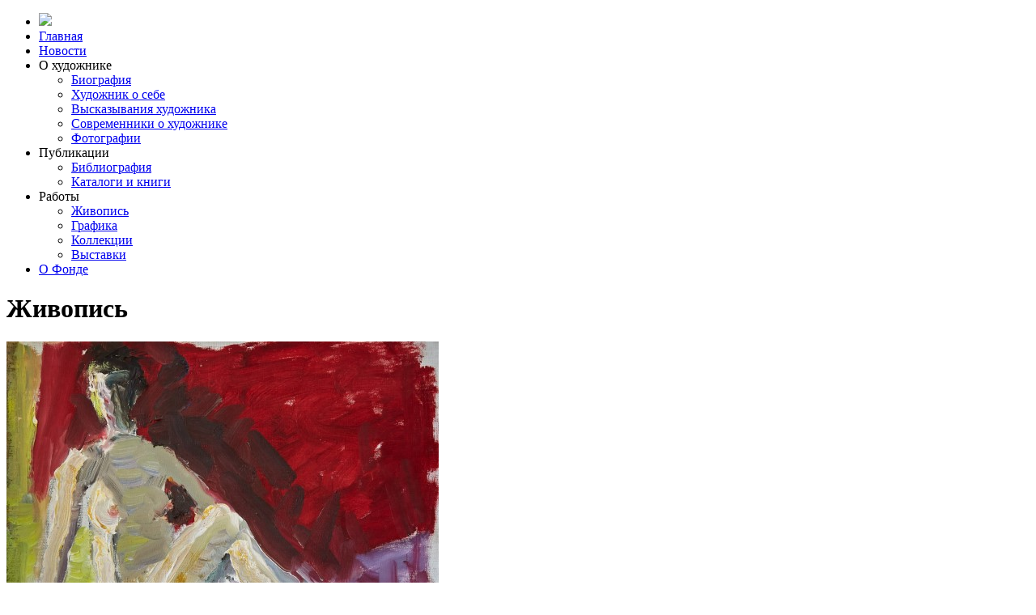

--- FILE ---
content_type: text/html; charset=UTF-8
request_url: https://viktorsorokin.ru/picture/id/584
body_size: 4265
content:
<!doctype html>
<html lang="ru">
<head>
    <meta charset="utf-8">

    <title>Этюд</title>

    <meta name="viewport" content="width=device-width, initial-scale=1.0">
    <meta name="description" content="Меньше, чем за год новое культурное пространство сумело завоевать репутацию заведения, придерживающегося высокой планки при подборе своих экспозиций.">
    <meta name="keywords" content="">

    <meta name="og:title" content="Этюд">
    <meta name="og:image" content="">
    <meta name="og:url" content="http://viktorsorokin.ru/picture/id/584">

    <meta name='yandex-verification' content='' />
    
    <link href="/ext/css/bootstrap.css" rel="stylesheet">
    <link href="/ext/css/jquery.fancybox.css" rel="stylesheet">
    <link href="/ext/css/datepicker3.min.css" rel="stylesheet">
    <link href="/ext/css/reset.css" rel="stylesheet">
    <link href="/ext/css/colors.css" rel="stylesheet">
    <link href="/ext/css/user.css" rel="stylesheet">
    <link href="/ext/css/vars.css" rel="stylesheet">
    <link href="/ext/css/ihavecookies.css" rel="stylesheet">

    
        <link href="/ext/css/slick.css" rel="stylesheet">
        <link href="/ext/css/animate.min.css" rel="stylesheet">
        <link href="/ext/css/plugins.css" rel="stylesheet">
<!--        <link href="/ext/css/non-responsive.css" rel="stylesheet">-->

        <link href="/ui/css/global.css" rel="stylesheet">
        <link href="/ui/css/includes.css" rel="stylesheet">
<!--        <link href="/ui/css/responsive.css" rel="stylesheet">-->

        <link href="/ext/fonts/roboto/roboto.css" rel="stylesheet">
        <link href="/ext/fonts/raleway/raleway.css" rel="stylesheet">


        <link href="/ui/css/picture.css" rel="stylesheet">
        <link href="/ui/css/picture.view.css" rel="stylesheet">

        
    
    <link rel="icon" href="/ui/img/favicon.ico" type="image/x-icon">
    <link rel="shortcut icon" href="/ui/img/favicon.ico" type="image/x-icon">

</head><body class="face" id="picture">
<div id="to-head"></div>

    

        <nav class="navbar navbar-face navbar-fixed-top">
            <div class="container">
                <ul class="nav navbar-nav">
                    <li class="hide-mb">
                        <a class="navbar-brand" id="logo-nav" href="/">
                            <img src="/ui/img/favicon.png"/>
                        </a>
                    </li>
                                            <li class="dropdown">
                                                                <a class="dropdown-toggle on-hover-active" href="/">Главная</a>
                                
                            
                            
                        </li>
                                            <li class="dropdown">
                                                                <a class="dropdown-toggle on-hover-active" href="/article/news">Новости</a>
                                
                            
                            
                        </li>
                                            <li class="dropdown">
                                                            
                                    <a class="dropdown-toggle" data-toggle="dropdown">О художнике</a>
                                
                                
                                                            <ul class="dropdown-menu" onmouseover="$(this).parent().addClass('active');" onmouseout="$(this).parent().removeClass('active');">
                                                                            <li><a href="/about/bio">Биография</a></li>
                                                                            <li><a href="/about/history">Художник о себе</a></li>
                                                                            <li><a href="/about/quote">Выcказывания художника</a></li>
                                                                            <li><a href="/about/coeval">Современники о художнике</a></li>
                                                                            <li><a href="/about/photos">Фотографии</a></li>
                                                                    </ul>
                            
                        </li>
                                            <li class="dropdown">
                                                            
                                    <a class="dropdown-toggle" data-toggle="dropdown">Публикации</a>
                                
                                
                                                            <ul class="dropdown-menu" onmouseover="$(this).parent().addClass('active');" onmouseout="$(this).parent().removeClass('active');">
                                                                            <li><a href="/press/biblio">Библиография</a></li>
                                                                            <li><a href="/press/catalog">Каталоги и книги</a></li>
                                                                    </ul>
                            
                        </li>
                                            <li class="dropdown">
                                                            
                                    <a class="dropdown-toggle" data-toggle="dropdown">Работы</a>
                                
                                
                                                            <ul class="dropdown-menu" onmouseover="$(this).parent().addClass('active');" onmouseout="$(this).parent().removeClass('active');">
                                                                            <li><a href="/picture/type/1">Живопись</a></li>
                                                                            <li><a href="/picture/type/2">Графика</a></li>
                                                                            <li><a href="/storage">Коллекции</a></li>
                                                                            <li><a href="/storage/show">Выставки</a></li>
                                                                    </ul>
                            
                        </li>
                                            <li class="dropdown">
                                                                <a class="dropdown-toggle on-hover-active" href="/about/fund">О Фонде</a>
                                
                            
                            
                        </li>
                                    </ul>
            </div>
        </nav>
        <!--[if lt IE 9]>
<div id="warning-browser">
        <p>Вы пользуетесь устаревшей версией браузера Internet Explorer. Данная версия браузера не поддерживает многие современные технологии, из-за чего многие страницы отображаются некорректно, а главное — на сайтах могут работать не все функции.</p>
        <p>При переходе на любой нижеуказанный браузер все ваши закладки и пароли будут перенесены из текущего браузера, вы ничего не потеряете:</p>
        <div class="list mt-20">
            <a class="btn btn-sm btn-info cl-white mr-10" href="http://www.mozilla.org/firefox/">Скачать Mozilla Firefox</a>
            <a class="btn btn-sm btn-info cl-white mr-10" href="http://www.google.com/chrome/">Google Chrome</a>
            <a class="btn btn-sm btn-info cl-white mr-10" href="http://www.opera.com/">Opera</a>
            <a class="btn btn-sm btn-info cl-white mr-10" href="http://www.microsoft.com/rus/windows/internet-explorer/">Новый Internet Explorer</a>
        </div>
</div>
<![endif]-->
    
    


<div id="title" class="bg-dark pt-90 pb-50">
    <div class="container">
        <h1 class="fw-9">Живопись</h1>
    </div>
</div>


<div id="main" class="pt-90 pb-90 bg-white">
    <div class="container">
        <div class="row">
            <div class="md-9">
                <a class="fancybox" href="/file/cover/6016b72d59f3f.jpg" title="Этюд. 1997">
                <img class="thumb w-100 picture-poster" src="/file/cover/6016b72d59f3f.jpg"/>
                </a>
            </div>
            <div class="md-3">
                <h3 class="fw-9 mb-20">Этюд</h3>
                <div class="text-lg">
                    1997<div class="cfx mb-5"></div>                                        Холст, масло<div class="cfx mb-5"></div>                    47х52,2<div class="cfx mb-5"></div>                                    </div>
                <hr class="w-20 mt-30 mb-30"/>
                <div class="pic-storage mb-20">
                    Коллекция Назарова А.В.
                    <div class="cfx mb-10"></div>
                </div>
                <a class="btn bg-black cl-white btn-lg" href="javascript:history.go(-1);"><span class="mr-10 gl gl-triangle-left"></span>Назад</a>
            </div>
        </div>
    </div>
</div>

<div id="callback" class="modal fade">
    <div class="modal-dialog">
        <div class="modal-content">
            <div class="modal-body pb-20">
                <span  class="link-close link-lg pull-right" data-dismiss="modal" aria-label="Close">&times;</span>
                <h4 class="mt-0 fw-4 mb-20">Закажите бесплатный звонок консультанта</h4>
                <form action="/app/callback" method="post">
                    <input type="hidden" name="backurl" value="/picture/id/584">
                    <input type="hidden" name="form" id="form2" value="">
                    <input type="hidden" name="date" value="2026-01-16">

                    <div class="form">
                        <input class="btn btn-success input-lg md-4 last" type="submit" value="Заказать звонок" onclick="$('#form2').val('callback');">
                        <input type="tel" class="md-8 input-lg xs-12" name="phone" required="required" placeholder="Мобильный телефон"/>
                        <p class="form-help mb-0">По указанному номеру оператор свяжется с вами в течении нескольких минут</p>
                    </div>

                    <div class="clearfix"></div>
                </form>
            </div>
        </div>
    </div>
</div>
    <div id="vault" class="pt-90 pb-90 bg-gray-90 bg-dark cl-gray text-sm">
    <div class="container">
        <div class="row">
            <div class="md-2">
                <img class="w-100 vault-logo-small" src="/ui/img/logo_small.png" alt=""/>
            </div>
            <div class="md-3 hide-mb">
                <div class="">
                    <div class="vault-nav">
                        <a class="link-clear" href="/article/news">Новости</a>
                    </div>
                                                                                                                                                                                                <div class="vault-nav id-271">
                                    <a href="/about/bio">Биография</a>
                                </div>
                                                            <div class="vault-nav id-296">
                                    <a href="/about/history">Художник о себе</a>
                                </div>
                                                            <div class="vault-nav id-272">
                                    <a href="/about/quote">Выcказывания художника</a>
                                </div>
                                                            <div class="vault-nav id-273">
                                    <a href="/about/coeval">Современники о художнике</a>
                                </div>
                                                            <div class="vault-nav id-274">
                                    <a href="/about/photos">Фотографии</a>
                                </div>
                                                                                                                                                            <div class="vault-nav id-276">
                                    <a href="/press/biblio">Библиография</a>
                                </div>
                                                            <div class="vault-nav id-277">
                                    <a href="/press/catalog">Каталоги и книги</a>
                                </div>
                                                                                                                                                            <div class="vault-nav id-279">
                                    <a href="/picture/type/1">Живопись</a>
                                </div>
                                                            <div class="vault-nav id-301">
                                    <a href="/picture/type/2">Графика</a>
                                </div>
                                                            <div class="vault-nav id-281">
                                    <a href="/storage">Коллекции</a>
                                </div>
                                                            <div class="vault-nav id-282">
                                    <a href="/storage/show">Выставки</a>
                                </div>
                                                                                                                                        <div class="vault-nav id-99">
                        <a href="/about/fund">О фонде</a>
                        <hr class="op-1 mt-5 mb-5"/>
                    </div>
                </div>
                
                <div class="hr-dotted w-20 mt-30 mb-30 hide-ds"></div>
                
            </div>

            <div class="md-3">
                                                                <div>+7 (499) 390-89-48</div>
                        
                                        <div class="clearfix mb-10"></div>
                                                            
                            <a href="https://yandex.ru/maps/-/COxCeQ5x" target="_blank">3980000, Липецк, ул. Желябова, 4. Галерея Назарова</a>
                        
                                            <div class="clearfix mb-10"></div>
                                                            
                            <a href="mailto:welcome@atlascomm.ru" target="_blank">welcome@atlascomm.ru</a>
                        
                                            <div class="clearfix mb-10"></div>
                            </div>

            <div class="md-4">

                <p><a target="_blank" href="https://metrika.yandex.ru/stat/?counter_id=62473612">2015</a> &copy; Этюд</p>
                <div class="mt-10 text-xsm">
                    <p>Дизайн и кодинг: <a href="http://andreysergeev.ru" target="_blank">Сергеев Андрей</a></p>
                </div>

                <div class="cfx mb-15"></div>

                                    <a href="https://vk.com/viktorsorokinru" target="_blank"><img class="mr-5 h-30" src="/ui/img/social/vk-color.png"/></a>
                                    <a href="https://t.me/nazarovgallery" target="_blank"><img class="mr-5 h-30" src="/ui/img/social/telegram-color.png"/></a>
                
            </div>
        </div>
    </div>
</div>
    <div id="upload" class="modal bs-example-modal-sm">
    <div class="modal-dialog modal-sm">
        <div class="modal-content">
        <div class="modal-body pb-20">
            <form action="/file/upload" method="post" enctype="multipart/form-data">
                <input type="hidden" name="backurl" value="/picture/id/584">
                <input type="hidden" name="form" value="cover">
                    <span class="btn btn-default btn-file" onclick="$(this).addClass('disabled');">
                        Выбрать файл
                        <input type="file" accept="image" required="required" name="file">
                    </span>
                    <input class="btn btn-success pull-right" type="submit" value="Сохранить">
                <div class="clearfix"></div>
                <div class="txt-sm mt-10 mb-0 color-gray">Уменьшите фото до <a target="_blank" href="http://resizenow.com/ru">приемлимых 500 Кб</a></div>
            </form>
        </div>
    </div>
    </div>
</div>
    
    <a class="hide-mb" id="move_up" href=""><i class="gl gl-chevron-up cl-lightgray"></i></a>

    <script type="text/javascript" src="//ajax.googleapis.com/ajax/libs/jquery/2.1.1/jquery.min.js"></script>
    <script type="text/javascript" src="/ext/js/bootstrap.js"></script>
    <script type="text/javascript" src="/ext/js/jquery.fancybox.min.js"></script>
    <script type="text/javascript" src="/ext/js/bootstrap-combobox.js"></script>
    <script type="text/javascript" src="/ext/js/bootstrap-datepicker.min.js"></script>
    <script type="text/javascript" src="/ext/js/slick.min.js"></script>
    <script type="text/javascript" src="/ext/js/jquery.viewportchecker.js"></script>
    <script type="text/javascript" src="/ext/js/jquery.simplePagination.js"></script>
    <script type="text/javascript" src="/ext/js/jquery.ihavecookies.js"></script>

    <script type="text/javascript" src="/ui/js/user.js"></script>
    <script type="text/javascript" src="/ui/js/app.js"></script>

            <!-- Yandex.Metrika counter --><script type="text/javascript"> (function (d, w, c) { (w[c] = w[c] || []).push(function() { try { w.yaCounter62473612 = new Ya.Metrika({ id:62473612 }); } catch(e) { } }); var n = d.getElementsByTagName("script")[0], s = d.createElement("script"), f = function () { n.parentNode.insertBefore(s, n); }; s.type = "text/javascript"; s.async = true; s.src = (d.location.protocol == "https:" ? "https:" : "http:") + "//mc.yandex.ru/metrika/watch.js"; if (w.opera == "[object Opera]") { d.addEventListener("DOMContentLoaded", f, false); } else { f(); } })(document, window, "yandex_metrika_callbacks");</script><noscript><div><img src="//mc.yandex.ru/watch/62473612" style="position:absolute; left:-9999px;" alt="" /></div></noscript><!-- /Yandex.Metrika counter -->
    
</body>
</html>
<script type="text/javascript">

    $('.slick').slick({
        dots: true,
        infinite: false,
        slidesToShow: 1,
        slidesToScroll: 1,
        speed: 600,
        autoplay: true,
        autoplaySpeed: 10000
    });

</script>
